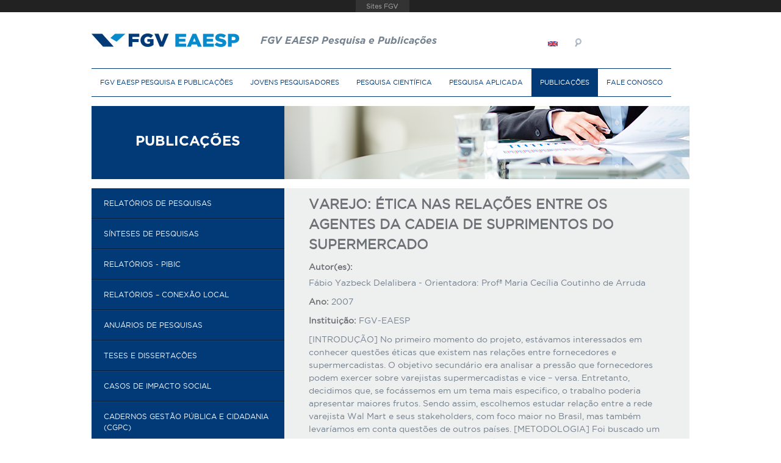

--- FILE ---
content_type: text/html; charset=utf-8
request_url: https://pesquisa-eaesp.fgv.br/publicacoes/pibic/varejo-etica-nas-relacoes-entre-os-agentes-da-cadeia-de-suprimentos-do
body_size: 11969
content:
<!DOCTYPE html>
<html lang="pt-br" dir="ltr">
<head>
<title>VAREJO: ÉTICA NAS RELAÇÕES ENTRE OS AGENTES DA CADEIA DE SUPRIMENTOS DO SUPERMERCADO | FGV EAESP Pesquisa e Publicações</title>
<meta http-equiv="X-UA-Compatible" content="IE=Edge" /> 
<meta charset="utf-8" />
<link rel="shortcut icon" href="https://pesquisa-eaesp.fgv.br/sites/gvpesquisa.fgv.br/themes/gvpesquisa/favicon.ico" type="image/vnd.microsoft.icon" />
<meta name="viewport" content="width=device-width, initial-scale=1" />
<meta name="MobileOptimized" content="width" />
<meta name="HandheldFriendly" content="true" />
<meta name="apple-mobile-web-app-capable" content="yes" />
<meta name="generator" content="Drupal 7 (https://www.drupal.org)" />
<link rel="canonical" href="https://pesquisa-eaesp.fgv.br/publicacoes/pibic/varejo-etica-nas-relacoes-entre-os-agentes-da-cadeia-de-suprimentos-do" />
<link rel="shortlink" href="https://pesquisa-eaesp.fgv.br/node/8856" />
<meta property="og:site_name" content="FGV EAESP Pesquisa e Publicações" />
<meta property="og:type" content="article" />
<meta property="og:url" content="https://pesquisa-eaesp.fgv.br/publicacoes/pibic/varejo-etica-nas-relacoes-entre-os-agentes-da-cadeia-de-suprimentos-do" />
<meta property="og:title" content="VAREJO: ÉTICA NAS RELAÇÕES ENTRE OS AGENTES DA CADEIA DE SUPRIMENTOS DO SUPERMERCADO" />
<meta property="og:updated_time" content="2015-06-24T10:59:05-03:00" />
<meta property="article:published_time" content="2015-02-10T14:04:18-02:00" />
<meta property="article:modified_time" content="2015-06-24T10:59:05-03:00" />
<style type="text/css" media="all">
@import url("https://pesquisa-eaesp.fgv.br/modules/system/system.base.css?sxt2bh");
@import url("https://pesquisa-eaesp.fgv.br/modules/system/system.menus.css?sxt2bh");
@import url("https://pesquisa-eaesp.fgv.br/modules/system/system.messages.css?sxt2bh");
@import url("https://pesquisa-eaesp.fgv.br/modules/system/system.theme.css?sxt2bh");
</style>
<style type="text/css" media="all">
@import url("https://pesquisa-eaesp.fgv.br/sites/all/modules/colorbox_node/colorbox_node.css?sxt2bh");
@import url("https://pesquisa-eaesp.fgv.br/modules/field/theme/field.css?sxt2bh");
@import url("https://pesquisa-eaesp.fgv.br/sites/all/modules/footer_sitemap/footer_sitemap.css?sxt2bh");
@import url("https://pesquisa-eaesp.fgv.br/sites/gvpesquisa.fgv.br/modules/google_cse/google_cse.css?sxt2bh");
@import url("https://pesquisa-eaesp.fgv.br/sites/all/modules/i18n_menu_overview/css/i18n_menu_overview.css?sxt2bh");
@import url("https://pesquisa-eaesp.fgv.br/modules/node/node.css?sxt2bh");
@import url("https://pesquisa-eaesp.fgv.br/modules/search/search.css?sxt2bh");
@import url("https://pesquisa-eaesp.fgv.br/modules/user/user.css?sxt2bh");
@import url("https://pesquisa-eaesp.fgv.br/sites/all/modules/views/css/views.css?sxt2bh");
@import url("https://pesquisa-eaesp.fgv.br/sites/all/modules/ckeditor/css/ckeditor.css?sxt2bh");
</style>
<style type="text/css" media="all">
@import url("https://pesquisa-eaesp.fgv.br/sites/all/modules/fgv/barrafgv/barrafgv.css?sxt2bh");
@import url("https://pesquisa-eaesp.fgv.br/sites/all/modules/colorbox/styles/default/colorbox_style.css?sxt2bh");
@import url("https://pesquisa-eaesp.fgv.br/sites/all/modules/ctools/css/ctools.css?sxt2bh");
@import url("https://pesquisa-eaesp.fgv.br/modules/locale/locale.css?sxt2bh");
@import url("https://pesquisa-eaesp.fgv.br/sites/gvpesquisa.fgv.br/files/honeypot/honeypot.css?sxt2bh");
</style>
<style type="text/css" media="screen">
@import url("https://pesquisa-eaesp.fgv.br/sites/all/themes/adaptivetheme/adaptivetheme/at_core/css/at.layout.css?sxt2bh");
@import url("https://pesquisa-eaesp.fgv.br/sites/all/themes/dcm_base_theme/css/font-awesome.css?sxt2bh");
@import url("https://pesquisa-eaesp.fgv.br/sites/all/themes/dcm_base_theme/css/fonts.css?sxt2bh");
@import url("https://pesquisa-eaesp.fgv.br/sites/all/themes/dcm_base_theme/css/global.base.css?sxt2bh");
@import url("https://pesquisa-eaesp.fgv.br/sites/gvpesquisa.fgv.br/themes/gvpesquisa/css/global.styles.css?sxt2bh");
</style>
<link type="text/css" rel="stylesheet" href="https://pesquisa-eaesp.fgv.br/sites/gvpesquisa.fgv.br/files/adaptivetheme/gvpesquisa_files/gvpesquisa.responsive.layout.css?sxt2bh" media="only screen" />
<link type="text/css" rel="stylesheet" href="https://pesquisa-eaesp.fgv.br/sites/gvpesquisa.fgv.br/themes/gvpesquisa/css/responsive.custom.css?sxt2bh" media="only screen" />
<link type="text/css" rel="stylesheet" href="https://pesquisa-eaesp.fgv.br/sites/gvpesquisa.fgv.br/themes/gvpesquisa/css/responsive.smartphone.portrait.css?sxt2bh" media="only screen and (max-width:320px)" />
<link type="text/css" rel="stylesheet" href="https://pesquisa-eaesp.fgv.br/sites/gvpesquisa.fgv.br/themes/gvpesquisa/css/responsive.smartphone.landscape.css?sxt2bh" media="only screen and (min-width:321px) and (max-width:767px)" />
<link type="text/css" rel="stylesheet" href="https://pesquisa-eaesp.fgv.br/sites/gvpesquisa.fgv.br/themes/gvpesquisa/css/responsive.tablet.portrait.css?sxt2bh" media="only screen and (min-width:768px) and (max-width:1022px)" />
<link type="text/css" rel="stylesheet" href="https://pesquisa-eaesp.fgv.br/sites/gvpesquisa.fgv.br/themes/gvpesquisa/css/responsive.tablet.landscape.css?sxt2bh" media="only screen and (min-width:1025px)" />
<link type="text/css" rel="stylesheet" href="https://pesquisa-eaesp.fgv.br/sites/gvpesquisa.fgv.br/themes/gvpesquisa/css/responsive.desktop.css?sxt2bh" media="only screen and (min-width:1023px)" />

<!--[if lt IE 8]>
<style type="text/css" media="screen">
@import url("https://pesquisa-eaesp.fgv.br/sites/gvpesquisa.fgv.br/files/adaptivetheme/gvpesquisa_files/gvpesquisa.lt-ie8.layout.css?sxt2bh");
</style>
<![endif]-->

<!--[if IE]>
<style type="text/css" media="screen">
@import url("https://pesquisa-eaesp.fgv.br/sites/gvpesquisa.fgv.br/themes/gvpesquisa/css/ie.css?sxt2bh");
</style>
<![endif]-->

<!--[if IE 7]>
<style type="text/css" media="screen">
@import url("https://pesquisa-eaesp.fgv.br/sites/gvpesquisa.fgv.br/themes/gvpesquisa/css/ie7.css?sxt2bh");
</style>
<![endif]-->

<!--[if IE 9]>
<style type="text/css" media="screen">
@import url("https://pesquisa-eaesp.fgv.br/sites/gvpesquisa.fgv.br/themes/gvpesquisa/css/ie9.css?sxt2bh");
</style>
<![endif]-->

<!--[if (lt IE 9)&(!IEMobile 7)]>
<style type="text/css" media="screen">
@import url("https://pesquisa-eaesp.fgv.br/sites/gvpesquisa.fgv.br/themes/gvpesquisa/css/lt-ie9.css?sxt2bh");
</style>
<![endif]-->
<script type="text/javascript" src="https://pesquisa-eaesp.fgv.br/sites/all/modules/jquery_update/replace/jquery/1.12/jquery.min.js?v=1.12.4"></script>
<script type="text/javascript" src="https://pesquisa-eaesp.fgv.br/misc/jquery-extend-3.4.0.js?v=1.12.4"></script>
<script type="text/javascript" src="https://pesquisa-eaesp.fgv.br/misc/jquery-html-prefilter-3.5.0-backport.js?v=1.12.4"></script>
<script type="text/javascript" src="https://pesquisa-eaesp.fgv.br/misc/jquery.once.js?v=1.2"></script>
<script type="text/javascript" src="https://pesquisa-eaesp.fgv.br/misc/drupal.js?sxt2bh"></script>
<script type="text/javascript" src="https://pesquisa-eaesp.fgv.br/sites/all/modules/jquery_update/js/jquery_browser.js?v=0.0.1"></script>
<script type="text/javascript" src="https://pesquisa-eaesp.fgv.br/misc/form-single-submit.js?v=7.103"></script>
<script type="text/javascript" src="https://pesquisa-eaesp.fgv.br/misc/ajax.js?v=7.103"></script>
<script type="text/javascript" src="https://pesquisa-eaesp.fgv.br/sites/all/modules/jquery_update/js/jquery_update.js?v=0.0.1"></script>
<script type="text/javascript" src="https://pesquisa-eaesp.fgv.br/sites/all/modules/entityreference/js/entityreference.js?sxt2bh"></script>
<script type="text/javascript" src="https://pesquisa-eaesp.fgv.br/sites/gvpesquisa.fgv.br/modules/google_cse/google_cse.js?sxt2bh"></script>
<script type="text/javascript" src="https://pesquisa-eaesp.fgv.br/sites/all/modules/tagpl/tagpl.js?sxt2bh"></script>
<script type="text/javascript" src="https://pesquisa-eaesp.fgv.br/sites/gvpesquisa.fgv.br/files/languages/pt-br_gUnK5cpzE3u28uXpHze0gmB_Jx8fzjq82laN5XFuO_Y.js?sxt2bh"></script>
<script type="text/javascript" src="https://portal.fgv.br/sites/all/libraries/barrafgv/embed.js"></script>
<script type="text/javascript" src="https://pesquisa-eaesp.fgv.br/sites/all/libraries/colorbox/jquery.colorbox-min.js?sxt2bh"></script>
<script type="text/javascript" src="https://pesquisa-eaesp.fgv.br/sites/all/modules/colorbox/js/colorbox.js?sxt2bh"></script>
<script type="text/javascript" src="https://pesquisa-eaesp.fgv.br/sites/all/modules/colorbox/styles/default/colorbox_style.js?sxt2bh"></script>
<script type="text/javascript" src="https://pesquisa-eaesp.fgv.br/sites/all/modules/colorbox/js/colorbox_load.js?sxt2bh"></script>
<script type="text/javascript" src="https://pesquisa-eaesp.fgv.br/sites/all/modules/google_analytics/googleanalytics.js?sxt2bh"></script>
<script type="text/javascript">
<!--//--><![CDATA[//><!--
(function(i,s,o,g,r,a,m){i["GoogleAnalyticsObject"]=r;i[r]=i[r]||function(){(i[r].q=i[r].q||[]).push(arguments)},i[r].l=1*new Date();a=s.createElement(o),m=s.getElementsByTagName(o)[0];a.async=1;a.src=g;m.parentNode.insertBefore(a,m)})(window,document,"script","//www.google-analytics.com/analytics.js","ga");ga("create", "UA-33601883-1", {"cookieDomain":"auto"});ga("send", "pageview");
//--><!]]>
</script>
<script type="text/javascript" src="https://pesquisa-eaesp.fgv.br/misc/progress.js?v=7.103"></script>
<script type="text/javascript" src="https://pesquisa-eaesp.fgv.br/sites/all/modules/colorbox_node/colorbox_node.js?sxt2bh"></script>
<script type="text/javascript" src="https://pesquisa-eaesp.fgv.br/sites/all/themes/dcm_base_theme/scripts/jquery.cycle2.min.js?sxt2bh"></script>
<script type="text/javascript" src="https://pesquisa-eaesp.fgv.br/sites/all/themes/dcm_base_theme/scripts/jquery.cycle2.swipe.min.js?sxt2bh"></script>
<script type="text/javascript" src="https://pesquisa-eaesp.fgv.br/sites/gvpesquisa.fgv.br/themes/gvpesquisa/scripts/scripts.js?sxt2bh"></script>
<script type="text/javascript" src="https://pesquisa-eaesp.fgv.br/sites/gvpesquisa.fgv.br/themes/gvpesquisa/scripts/jquery.cycle2.carousel.min.js?sxt2bh"></script>
<script type="text/javascript" src="https://pesquisa-eaesp.fgv.br/sites/all/themes/adaptivetheme/adaptivetheme/at_core/scripts/onmediaquery.js?sxt2bh"></script>
<script type="text/javascript">
<!--//--><![CDATA[//><!--
jQuery.extend(Drupal.settings, {"basePath":"\/","pathPrefix":"","setHasJsCookie":0,"ajaxPageState":{"theme":"gvpesquisa","theme_token":"llHaUuyiIh4rs8hZS_RoTXrI60ReAlhP2OwfEujGpAc","jquery_version":"1.12","jquery_version_token":"yDX-Q3pnmRkbbhnF_ccuIGEV5HRZPiVlAaYAR7FIgLs","js":{"sites\/gvpesquisa.fgv.br\/modules\/google_cse\/google_cse_results.js":1,"https:\/\/www.google.com\/afsonline\/show_afs_search.js":1,"sites\/gvpesquisa.fgv.br\/themes\/gvpesquisa\/scripts\/media_queries.js":1,"sites\/all\/modules\/jquery_update\/replace\/jquery\/1.12\/jquery.min.js":1,"misc\/jquery-extend-3.4.0.js":1,"misc\/jquery-html-prefilter-3.5.0-backport.js":1,"misc\/jquery.once.js":1,"misc\/drupal.js":1,"sites\/all\/modules\/jquery_update\/js\/jquery_browser.js":1,"misc\/form-single-submit.js":1,"misc\/ajax.js":1,"sites\/all\/modules\/jquery_update\/js\/jquery_update.js":1,"sites\/all\/modules\/entityreference\/js\/entityreference.js":1,"sites\/gvpesquisa.fgv.br\/modules\/google_cse\/google_cse.js":1,"sites\/all\/modules\/tagpl\/tagpl.js":1,"public:\/\/languages\/pt-br_gUnK5cpzE3u28uXpHze0gmB_Jx8fzjq82laN5XFuO_Y.js":1,"https:\/\/portal.fgv.br\/sites\/all\/libraries\/barrafgv\/embed.js":1,"sites\/all\/libraries\/colorbox\/jquery.colorbox-min.js":1,"sites\/all\/modules\/colorbox\/js\/colorbox.js":1,"sites\/all\/modules\/colorbox\/styles\/default\/colorbox_style.js":1,"sites\/all\/modules\/colorbox\/js\/colorbox_load.js":1,"sites\/all\/modules\/google_analytics\/googleanalytics.js":1,"0":1,"misc\/progress.js":1,"sites\/all\/modules\/colorbox_node\/colorbox_node.js":1,"sites\/all\/themes\/dcm_base_theme\/scripts\/jquery.cycle2.min.js":1,"sites\/all\/themes\/dcm_base_theme\/scripts\/jquery.cycle2.swipe.min.js":1,"sites\/gvpesquisa.fgv.br\/themes\/gvpesquisa\/scripts\/scripts.js":1,"sites\/gvpesquisa.fgv.br\/themes\/gvpesquisa\/scripts\/jquery.cycle2.carousel.min.js":1,"sites\/all\/themes\/adaptivetheme\/adaptivetheme\/at_core\/scripts\/onmediaquery.js":1},"css":{"modules\/system\/system.base.css":1,"modules\/system\/system.menus.css":1,"modules\/system\/system.messages.css":1,"modules\/system\/system.theme.css":1,"sites\/all\/modules\/colorbox_node\/colorbox_node.css":1,"modules\/field\/theme\/field.css":1,"sites\/all\/modules\/footer_sitemap\/footer_sitemap.css":1,"sites\/gvpesquisa.fgv.br\/modules\/google_cse\/google_cse.css":1,"sites\/all\/modules\/i18n_menu_overview\/css\/i18n_menu_overview.css":1,"modules\/node\/node.css":1,"modules\/search\/search.css":1,"modules\/user\/user.css":1,"sites\/all\/modules\/views\/css\/views.css":1,"sites\/all\/modules\/ckeditor\/css\/ckeditor.css":1,"sites\/all\/modules\/fgv\/barrafgv\/barrafgv.css":1,"sites\/all\/modules\/colorbox\/styles\/default\/colorbox_style.css":1,"sites\/all\/modules\/ctools\/css\/ctools.css":1,"modules\/locale\/locale.css":1,"public:\/\/honeypot\/honeypot.css":1,"sites\/all\/themes\/adaptivetheme\/adaptivetheme\/at_core\/css\/at.layout.css":1,"sites\/all\/themes\/dcm_base_theme\/css\/font-awesome.css":1,"sites\/all\/themes\/dcm_base_theme\/css\/fonts.css":1,"sites\/all\/themes\/dcm_base_theme\/css\/global.base.css":1,"sites\/gvpesquisa.fgv.br\/themes\/gvpesquisa\/css\/global.styles.css":1,"public:\/\/adaptivetheme\/gvpesquisa_files\/gvpesquisa.responsive.layout.css":1,"sites\/gvpesquisa.fgv.br\/themes\/gvpesquisa\/css\/responsive.custom.css":1,"sites\/gvpesquisa.fgv.br\/themes\/gvpesquisa\/css\/responsive.smartphone.portrait.css":1,"sites\/gvpesquisa.fgv.br\/themes\/gvpesquisa\/css\/responsive.smartphone.landscape.css":1,"sites\/gvpesquisa.fgv.br\/themes\/gvpesquisa\/css\/responsive.tablet.portrait.css":1,"sites\/gvpesquisa.fgv.br\/themes\/gvpesquisa\/css\/responsive.tablet.landscape.css":1,"sites\/gvpesquisa.fgv.br\/themes\/gvpesquisa\/css\/responsive.desktop.css":1,"public:\/\/adaptivetheme\/gvpesquisa_files\/gvpesquisa.lt-ie8.layout.css":1,"sites\/gvpesquisa.fgv.br\/themes\/gvpesquisa\/css\/ie.css":1,"sites\/gvpesquisa.fgv.br\/themes\/gvpesquisa\/css\/ie7.css":1,"sites\/gvpesquisa.fgv.br\/themes\/gvpesquisa\/css\/ie9.css":1,"sites\/gvpesquisa.fgv.br\/themes\/gvpesquisa\/css\/lt-ie9.css":1}},"colorbox":{"opacity":"0.85","current":"{current} de {total}","previous":"\u00ab Anterior","next":"Pr\u00f3ximo \u00bb","close":"Fechar","maxWidth":"98%","maxHeight":"98%","fixed":true,"mobiledetect":true,"mobiledevicewidth":"480px","file_public_path":"\/sites\/gvpesquisa.fgv.br\/files","specificPagesDefaultValue":"admin*\nimagebrowser*\nimg_assist*\nimce*\nnode\/add\/*\nnode\/*\/edit\nprint\/*\nprintpdf\/*\nsystem\/ajax\nsystem\/ajax\/*"},"googleCSE":{"cx":"014188317167687106063:cbpmz3vpjng","language":"pt-br","resultsWidth":880,"domain":"www.google.com"},"better_exposed_filters":{"views":{"autores_publicacao":{"displays":{"default":{"filters":[]}}}}},"googleanalytics":{"trackOutbound":1,"trackMailto":1,"trackDownload":1,"trackDownloadExtensions":"7z|aac|arc|arj|asf|asx|avi|bin|csv|doc(x|m)?|dot(x|m)?|exe|flv|gif|gz|gzip|hqx|jar|jpe?g|js|mp(2|3|4|e?g)|mov(ie)?|msi|msp|pdf|phps|png|ppt(x|m)?|pot(x|m)?|pps(x|m)?|ppam|sld(x|m)?|thmx|qtm?|ra(m|r)?|sea|sit|tar|tgz|torrent|txt|wav|wma|wmv|wpd|xls(x|m|b)?|xlt(x|m)|xlam|xml|z|zip","trackColorbox":1},"urlIsAjaxTrusted":{"\/search\/google":true},"colorbox_node":{"width":"600px","height":"600px"},"adaptivetheme":{"gvpesquisa":{"layout_settings":{"bigscreen":"three-col-grail","tablet_landscape":"three-col-grail","tablet_portrait":"two-sidebars-left-stack","smalltouch_landscape":"one-col-vert","smalltouch_portrait":"one-col-stack"},"media_query_settings":{"bigscreen":"only screen and (min-width:1023px)","tablet_landscape":"only screen and (min-width:1025px)","tablet_portrait":"only screen and (min-width:768px) and (max-width:1022px)","smalltouch_landscape":"only screen and (min-width:321px) and (max-width:767px)","smalltouch_portrait":"only screen and (max-width:320px)"}}}});
//--><!]]>
</script>
<!--[if lt IE 9]>
<script src="https://pesquisa-eaesp.fgv.br/sites/all/themes/adaptivetheme/adaptivetheme/at_core/scripts/html5.js?sxt2bh"></script>
<script src="https://pesquisa-eaesp.fgv.br/sites/all/themes/adaptivetheme/adaptivetheme/at_core/scripts/respond.js?sxt2bh"></script>
<![endif]-->
</head>
<body class="html not-front not-logged-in one-sidebar sidebar-first page-node page-node- page-node-8856 node-type-publicacao i18n-pt-br atr-7.x-3.x atv-7.x-3.1">
  <div id="skip-link">
    <a href="#main-content" class="element-invisible element-focusable">Pular para o conteúdo principal</a>
  </div>
    <div id="page" class="container page">

  <!-- region: Leaderboard -->
  
  <header id="header" class="clearfix" role="banner">

          <!-- start: Branding -->
      <div id="branding" class="branding-elements clearfix">

                  <div id="logo">
            <a href="/"><img class="site-logo" src="https://pesquisa-eaesp.fgv.br/sites/gvpesquisa.fgv.br/themes/gvpesquisa/logo.png" alt="FGV EAESP Pesquisa e Publicações" /></a>          </div>
        
                  <!-- start: Site name and Slogan hgroup -->
          <hgroup class="h-group" id="name-and-slogan">

                          <h1 id="site-name"><a href="/" title="Página inicial">FGV EAESP Pesquisa e Publicações</a></h1>
            
            
          </hgroup><!-- /end #name-and-slogan -->
        
      </div><!-- /end #branding -->
    
    <!-- region: Header -->
    <div class="region region-header"><div class="region-inner clearfix"><div id="block-locale-language" class="block block-locale no-title odd first block-count-1 block-region-header block-language"  role="complementary"><div class="block-inner clearfix">  
  
  <div class="block-content content"><ul class="language-switcher-locale-url"><li class="en first"><span class="language-link locale-untranslated" xml:lang="en"><img class="language-icon image-style-none" src="https://pesquisa-eaesp.fgv.br/sites/all/modules/languageicons/flags/en.png" width="16" height="12" alt="English" title="English" /></span></li><li class="pt-br last active"><a href="/publicacoes/pibic/varejo-etica-nas-relacoes-entre-os-agentes-da-cadeia-de-suprimentos-do" class="language-link active" xml:lang="pt-br"><img class="language-icon image-style-none" src="https://pesquisa-eaesp.fgv.br/sites/all/modules/languageicons/flags/pt-br.png" width="16" height="12" alt="Português" title="Português" /></a></li></ul></div>
  </div></div><div id="block-block-7" class="block block-block no-title even block-count-2 block-region-header block-7" ><div class="block-inner clearfix">  
  
  <div class="block-content content"><p><span class="texto">Menu</span></p>
</div>
  </div></div><div id="block-google-cse-google-cse" class="block block-google-cse no-title odd last block-count-3 block-region-header block-google-cse" ><div class="block-inner clearfix">  
  
  <div class="block-content content">

  <form action="/search/google" method="post" id="google-cse-results-searchbox-form" accept-charset="UTF-8"><div><input type="hidden" name="cx" value="014188317167687106063:cbpmz3vpjng" />
<div class="form-item form-type-textfield form-item-keys">
 <input type="text" id="edit-keys--2" name="keys" value="" size="60" maxlength="128" class="form-text" />
</div>
<input type="hidden" name="cof" value="FORID:11" />
<input type="submit" id="edit-sa" name="op" value="Buscar" class="form-submit" /><input type="hidden" name="form_build_id" value="form-DqrJ310QLKDIcNak5PMm8XQI2L9UJnX6322nXFoiloM" />
<input type="hidden" name="form_id" value="google_cse_results_searchbox_form" />
<input type="hidden" name="honeypot_time" value="1769105655|s47625yicT7TOAhLGXGOY7GOW-xfHo879YrSakYHlVs" />
<div class="full_name-textfield"><div class="form-item form-type-textfield form-item-full-name">
  <label for="edit-full-name">Leave this field blank </label>
 <input autocomplete="off" type="text" id="edit-full-name" name="full_name" value="" size="20" maxlength="128" class="form-text" />
</div>
</div></div></form>
<div id="google-cse-results">
  <noscript>
    <a href="http://www.google.com/cse?query=&amp;cx=014188317167687106063%3Acbpmz3vpjng&amp;cof=FORID%3A0&amp;sitesearch=">View the results at Google</a>, or enable JavaScript to view them here.  </noscript>
</div>

</div>
  </div></div></div></div>
  </header>

  <!-- Navigation elements -->
  <div id="menu-bar" class="nav clearfix"><nav id="block-menu-block-3" class="block block-menu-block no-title menu-wrapper menu-bar-wrapper clearfix odd first block-count-4 block-region-menu-bar block-3"  role="navigation">  
  
  <div class="menu-block-wrapper menu-block-3 menu-name-main-menu parent-mlid-0 menu-level-1">
  <ul class="menu clearfix"><li class="first expanded menu-mlid-396 menu-depth-1 menu-item-396"><a href="/institucional" title="">FGV EAESP Pesquisa e Publicações</a><ul class="menu clearfix"><li class="first leaf menu-mlid-428 menu-depth-2 menu-item-428"><a href="/institucional">Institucional</a></li><li class="leaf menu-mlid-917 menu-depth-2 menu-item-917"><a href="/lista-de-pesquisadores">Pesquisadores</a></li><li class="leaf menu-mlid-4234 menu-depth-2 menu-item-4234"><a href="/bolsa-produtividade-0" title="">Apoio Financeiro a Professores</a></li><li class="leaf menu-mlid-919 menu-depth-2 menu-item-919"><a href="/agencias-de-fomento">Agências de fomento</a></li><li class="last leaf menu-mlid-920 menu-depth-2 menu-item-920"><a href="/conexao-pesquisa">Conexão Pesquisa</a></li></ul></li><li class="expanded menu-mlid-408 menu-depth-1 menu-item-408"><a href="/programa-de-iniciacao-pesquisa" title="">Jovens Pesquisadores</a><ul class="menu clearfix"><li class="first leaf menu-mlid-921 menu-depth-2 menu-item-921"><a href="/programa-de-iniciacao-pesquisa">Programa de Iniciação à Pesquisa</a></li><li class="leaf menu-mlid-922 menu-depth-2 menu-item-922"><a href="/residencia-em-pesquisa">Residência em Pesquisa</a></li><li class="leaf menu-mlid-923 menu-depth-2 menu-item-923"><a href="/projeto-conexao-local">Conexão Local</a></li><li class="last leaf menu-mlid-924 menu-depth-2 menu-item-924"><a href="/programa-institucional-de-bolsas-de-iniciacao-cientifica-pibic">PIBIC</a></li></ul></li><li class="expanded menu-mlid-927 menu-depth-1 menu-item-927"><a href="/linhas-de-pesquisa" title="">Pesquisa Científica</a><ul class="menu clearfix"><li class="first leaf menu-mlid-925 menu-depth-2 menu-item-925"><a href="/linhas-de-pesquisa">Linhas de Pesquisa</a></li><li class="last leaf menu-mlid-926 menu-depth-2 menu-item-926"><a href="/indicadores-das-linhas-de-pesquisa-quadrienio-2017-2020">Indicadores</a></li></ul></li><li class="expanded menu-mlid-929 menu-depth-1 menu-item-929"><a href="/centros-de-estudos" title="">Pesquisa Aplicada</a><ul class="menu clearfix"><li class="first leaf menu-mlid-5339 menu-depth-2 menu-item-5339"><a href="/centros-de-estudos">Centros de Estudos</a></li><li class="last leaf menu-mlid-930 menu-depth-2 menu-item-930"><a href="/indicadores-dos-centros-de-estudo-quadrienio-2017-2020">Indicadores</a></li></ul></li><li class="expanded active-trail menu-mlid-932 menu-depth-1 menu-item-932"><a href="/relatorios-de-pesquisas" title="" class="active active-trail">Publicações</a><ul class="menu clearfix"><li class="first leaf menu-mlid-931 menu-depth-2 menu-item-931"><a href="/relatorios-de-pesquisas">Relatórios de pesquisas</a></li><li class="leaf menu-mlid-1266 menu-depth-2 menu-item-1266"><a href="/sinteses-de-pesquisas">Sínteses de pesquisas</a></li><li class="leaf menu-mlid-934 menu-depth-2 menu-item-934"><a href="/relatorios-pibic">Relatórios - PIBIC</a></li><li class="leaf menu-mlid-933 menu-depth-2 menu-item-933"><a href="/relatorios-do-projeto-conexao-local">Relatórios – Conexão Local</a></li><li class="leaf menu-mlid-937 menu-depth-2 menu-item-937"><a href="/anuarios-de-pesquisas">Anuários de Pesquisas</a></li><li class="leaf menu-mlid-2014 menu-depth-2 menu-item-2014"><a href="/teses-dissertacoes" title="">Teses e Dissertações</a></li><li class="leaf menu-mlid-3918 menu-depth-2 menu-item-3918"><a href="/casos-de-impacto-social">Casos de Impacto Social</a></li><li class="leaf menu-mlid-5331 menu-depth-2 menu-item-5331"><a href="https://bibliotecadigital.fgv.br/ojs/index.php/cgpc" title="">Cadernos Gestão Pública e Cidadania (CGPC)</a></li><li class="leaf menu-mlid-5332 menu-depth-2 menu-item-5332"><a href="https://bibliotecadigital.fgv.br/ojs/index.php/gvcasos" title="">GVcasos</a></li><li class="leaf menu-mlid-5333 menu-depth-2 menu-item-5333"><a href="https://bibliotecadigital.fgv.br/ojs/index.php/gvexecutivo" title="">GV-executivo</a></li><li class="last leaf menu-mlid-5334 menu-depth-2 menu-item-5334"><a href="https://bibliotecadigital.fgv.br/ojs/index.php/rae" title="">Revista de Administração de Empresas (RAE)</a></li></ul></li><li class="last expanded menu-mlid-938 menu-depth-1 menu-item-938"><a href="/contato" title="">Fale Conosco</a><ul class="menu clearfix"><li class="first last leaf menu-mlid-400 menu-depth-2 menu-item-400"><a href="/contato">Fale Conosco</a></li></ul></li></ul></div>

  </nav><nav id="block-system-main-menu" class="block block-system block-menu menu-wrapper menu-bar-wrapper clearfix even last block-count-5 block-region-menu-bar block-main-menu"  role="navigation">  
      <h2 class="element-invisible block-title">Menu principal</h2>
  
  <ul class="menu clearfix"><li class="first expanded menu-depth-1 menu-item-396"><a href="/institucional" title="">FGV EAESP Pesquisa e Publicações</a><ul class="menu clearfix"><li class="first leaf menu-depth-2 menu-item-428"><a href="/institucional">Institucional</a></li><li class="leaf menu-depth-2 menu-item-917"><a href="/lista-de-pesquisadores">Pesquisadores</a></li><li class="leaf menu-depth-2 menu-item-4234"><a href="/bolsa-produtividade-0" title="">Apoio Financeiro a Professores</a></li><li class="leaf menu-depth-2 menu-item-919"><a href="/agencias-de-fomento">Agências de fomento</a></li><li class="last leaf menu-depth-2 menu-item-920"><a href="/conexao-pesquisa">Conexão Pesquisa</a></li></ul></li><li class="expanded menu-depth-1 menu-item-408"><a href="/programa-de-iniciacao-pesquisa" title="">Jovens Pesquisadores</a><ul class="menu clearfix"><li class="first leaf menu-depth-2 menu-item-921"><a href="/programa-de-iniciacao-pesquisa">Programa de Iniciação à Pesquisa</a></li><li class="leaf menu-depth-2 menu-item-922"><a href="/residencia-em-pesquisa">Residência em Pesquisa</a></li><li class="leaf menu-depth-2 menu-item-923"><a href="/projeto-conexao-local">Conexão Local</a></li><li class="last leaf menu-depth-2 menu-item-924"><a href="/programa-institucional-de-bolsas-de-iniciacao-cientifica-pibic">PIBIC</a></li></ul></li><li class="expanded menu-depth-1 menu-item-927"><a href="/linhas-de-pesquisa" title="">Pesquisa Científica</a><ul class="menu clearfix"><li class="first leaf menu-depth-2 menu-item-925"><a href="/linhas-de-pesquisa">Linhas de Pesquisa</a></li><li class="last leaf menu-depth-2 menu-item-926"><a href="/indicadores-das-linhas-de-pesquisa-quadrienio-2017-2020">Indicadores</a></li></ul></li><li class="expanded menu-depth-1 menu-item-929"><a href="/centros-de-estudos" title="">Pesquisa Aplicada</a><ul class="menu clearfix"><li class="first leaf menu-depth-2 menu-item-5339"><a href="/centros-de-estudos">Centros de Estudos</a></li><li class="last leaf menu-depth-2 menu-item-930"><a href="/indicadores-dos-centros-de-estudo-quadrienio-2017-2020">Indicadores</a></li></ul></li><li class="expanded active-trail menu-depth-1 menu-item-932"><a href="/relatorios-de-pesquisas" title="" class="active active-trail">Publicações</a><ul class="menu clearfix"><li class="first leaf menu-depth-2 menu-item-931"><a href="/relatorios-de-pesquisas">Relatórios de pesquisas</a></li><li class="leaf menu-depth-2 menu-item-1266"><a href="/sinteses-de-pesquisas">Sínteses de pesquisas</a></li><li class="leaf menu-depth-2 menu-item-934"><a href="/relatorios-pibic">Relatórios - PIBIC</a></li><li class="leaf menu-depth-2 menu-item-933"><a href="/relatorios-do-projeto-conexao-local">Relatórios – Conexão Local</a></li><li class="leaf menu-depth-2 menu-item-937"><a href="/anuarios-de-pesquisas">Anuários de Pesquisas</a></li><li class="leaf menu-depth-2 menu-item-2014"><a href="/teses-dissertacoes" title="">Teses e Dissertações</a></li><li class="leaf menu-depth-2 menu-item-3918"><a href="/casos-de-impacto-social">Casos de Impacto Social</a></li><li class="leaf menu-depth-2 menu-item-5331"><a href="https://bibliotecadigital.fgv.br/ojs/index.php/cgpc" title="">Cadernos Gestão Pública e Cidadania (CGPC)</a></li><li class="leaf menu-depth-2 menu-item-5332"><a href="https://bibliotecadigital.fgv.br/ojs/index.php/gvcasos" title="">GVcasos</a></li><li class="leaf menu-depth-2 menu-item-5333"><a href="https://bibliotecadigital.fgv.br/ojs/index.php/gvexecutivo" title="">GV-executivo</a></li><li class="last leaf menu-depth-2 menu-item-5334"><a href="https://bibliotecadigital.fgv.br/ojs/index.php/rae" title="">Revista de Administração de Empresas (RAE)</a></li></ul></li><li class="last expanded menu-depth-1 menu-item-938"><a href="/contato" title="">Fale Conosco</a><ul class="menu clearfix"><li class="first last leaf menu-depth-2 menu-item-400"><a href="/contato">Fale Conosco</a></li></ul></li></ul>
  </nav></div>    
  <!-- Breadcrumbs -->
  <div id="breadcrumb" class="clearfix"><nav class="breadcrumb-wrapper clearfix" role="navigation" aria-labelledby="breadcrumb-label"><h2 id="breadcrumb-label" class="element-invisible">Você está aqui</h2><ol id="crumbs" class="clearfix"><li class="crumb crumb-first"><a href="/relatorios-de-pesquisas" title="" class="active">Publicações</a></li></ol></nav></div>
  <!-- Messages and Help -->
      
<!-- !images title Region -->
    <div class="region region-images-title"><div class="region-inner clearfix"><nav id="block-menu-block-1" class="block block-menu-block no-title odd first block-count-6 block-region-images-title block-1"  role="navigation"><div class="block-inner clearfix">  
  
  <div class="block-content content"><div class="menu-block-wrapper menu-block-1 menu-name-main-menu parent-mlid-0 menu-level-1">
  <ul class="menu clearfix"><li class="first leaf has-children menu-mlid-396 menu-depth-1 menu-item-396"><a href="/institucional" title="">FGV EAESP Pesquisa e Publicações</a></li><li class="leaf has-children menu-mlid-408 menu-depth-1 menu-item-408"><a href="/programa-de-iniciacao-pesquisa" title="">Jovens Pesquisadores</a></li><li class="leaf has-children menu-mlid-927 menu-depth-1 menu-item-927"><a href="/linhas-de-pesquisa" title="">Pesquisa Científica</a></li><li class="leaf has-children menu-mlid-929 menu-depth-1 menu-item-929"><a href="/centros-de-estudos" title="">Pesquisa Aplicada</a></li><li class="leaf has-children active-trail menu-mlid-932 menu-depth-1 menu-item-932"><a href="/relatorios-de-pesquisas" title="" class="active active-trail">Publicações</a></li><li class="last leaf has-children menu-mlid-938 menu-depth-1 menu-item-938"><a href="/contato" title="">Fale Conosco</a></li></ul></div>
</div>
  </div></nav><div id="block-block-4" class="block block-block imagem-header no-title even last block-count-7 block-region-images-title block-4" ><div class="block-inner clearfix">  
  
  <div class="block-content content"><p><img alt="" src="/sites/gvpesquisa.fgv.br/files/arquivos/banner_testeira_jovens_publicacoes2_0.png" style="width: 664px; height: 120px;" /></p>
</div>
  </div></div></div></div>    
  <!-- region: Secondary Content -->
  
  <div id="columns" class="columns clearfix">
    <div id="content-column" class="content-column" role="main">
      <div class="content-inner">

        <!-- region: Highlighted -->
        <div class="region region-highlighted"><div class="region-inner clearfix"><nav id="block-menu-block-4" class="block block-menu-block no-title odd first last block-count-8 block-region-highlighted block-4"  role="navigation"><div class="block-inner clearfix">  
  
  <div class="block-content content"><div class="menu-block-wrapper menu-block-4 menu-name-main-menu parent-mlid-0 menu-level-1">
  <ul class="menu clearfix"><li class="first expanded menu-mlid-396 menu-depth-1 menu-item-396"><a href="/institucional" title="">FGV EAESP Pesquisa e Publicações</a><ul class="menu clearfix"><li class="first leaf menu-mlid-428 menu-depth-2 menu-item-428"><a href="/institucional">Institucional</a></li><li class="leaf menu-mlid-917 menu-depth-2 menu-item-917"><a href="/lista-de-pesquisadores">Pesquisadores</a></li><li class="leaf menu-mlid-4234 menu-depth-2 menu-item-4234"><a href="/bolsa-produtividade-0" title="">Apoio Financeiro a Professores</a></li><li class="leaf menu-mlid-919 menu-depth-2 menu-item-919"><a href="/agencias-de-fomento">Agências de fomento</a></li><li class="last leaf menu-mlid-920 menu-depth-2 menu-item-920"><a href="/conexao-pesquisa">Conexão Pesquisa</a></li></ul></li><li class="expanded menu-mlid-408 menu-depth-1 menu-item-408"><a href="/programa-de-iniciacao-pesquisa" title="">Jovens Pesquisadores</a><ul class="menu clearfix"><li class="first leaf menu-mlid-921 menu-depth-2 menu-item-921"><a href="/programa-de-iniciacao-pesquisa">Programa de Iniciação à Pesquisa</a></li><li class="leaf menu-mlid-922 menu-depth-2 menu-item-922"><a href="/residencia-em-pesquisa">Residência em Pesquisa</a></li><li class="leaf menu-mlid-923 menu-depth-2 menu-item-923"><a href="/projeto-conexao-local">Conexão Local</a></li><li class="last leaf menu-mlid-924 menu-depth-2 menu-item-924"><a href="/programa-institucional-de-bolsas-de-iniciacao-cientifica-pibic">PIBIC</a></li></ul></li><li class="expanded menu-mlid-927 menu-depth-1 menu-item-927"><a href="/linhas-de-pesquisa" title="">Pesquisa Científica</a><ul class="menu clearfix"><li class="first leaf menu-mlid-925 menu-depth-2 menu-item-925"><a href="/linhas-de-pesquisa">Linhas de Pesquisa</a></li><li class="last leaf menu-mlid-926 menu-depth-2 menu-item-926"><a href="/indicadores-das-linhas-de-pesquisa-quadrienio-2017-2020">Indicadores</a></li></ul></li><li class="expanded menu-mlid-929 menu-depth-1 menu-item-929"><a href="/centros-de-estudos" title="">Pesquisa Aplicada</a><ul class="menu clearfix"><li class="first leaf menu-mlid-5339 menu-depth-2 menu-item-5339"><a href="/centros-de-estudos">Centros de Estudos</a></li><li class="last leaf menu-mlid-930 menu-depth-2 menu-item-930"><a href="/indicadores-dos-centros-de-estudo-quadrienio-2017-2020">Indicadores</a></li></ul></li><li class="expanded active-trail menu-mlid-932 menu-depth-1 menu-item-932"><a href="/relatorios-de-pesquisas" title="" class="active active-trail">Publicações</a><ul class="menu clearfix"><li class="first leaf menu-mlid-931 menu-depth-2 menu-item-931"><a href="/relatorios-de-pesquisas">Relatórios de pesquisas</a></li><li class="leaf menu-mlid-1266 menu-depth-2 menu-item-1266"><a href="/sinteses-de-pesquisas">Sínteses de pesquisas</a></li><li class="leaf menu-mlid-934 menu-depth-2 menu-item-934"><a href="/relatorios-pibic">Relatórios - PIBIC</a></li><li class="leaf menu-mlid-933 menu-depth-2 menu-item-933"><a href="/relatorios-do-projeto-conexao-local">Relatórios – Conexão Local</a></li><li class="leaf menu-mlid-937 menu-depth-2 menu-item-937"><a href="/anuarios-de-pesquisas">Anuários de Pesquisas</a></li><li class="leaf menu-mlid-2014 menu-depth-2 menu-item-2014"><a href="/teses-dissertacoes" title="">Teses e Dissertações</a></li><li class="leaf menu-mlid-3918 menu-depth-2 menu-item-3918"><a href="/casos-de-impacto-social">Casos de Impacto Social</a></li><li class="leaf menu-mlid-5331 menu-depth-2 menu-item-5331"><a href="https://bibliotecadigital.fgv.br/ojs/index.php/cgpc" title="">Cadernos Gestão Pública e Cidadania (CGPC)</a></li><li class="leaf menu-mlid-5332 menu-depth-2 menu-item-5332"><a href="https://bibliotecadigital.fgv.br/ojs/index.php/gvcasos" title="">GVcasos</a></li><li class="leaf menu-mlid-5333 menu-depth-2 menu-item-5333"><a href="https://bibliotecadigital.fgv.br/ojs/index.php/gvexecutivo" title="">GV-executivo</a></li><li class="last leaf menu-mlid-5334 menu-depth-2 menu-item-5334"><a href="https://bibliotecadigital.fgv.br/ojs/index.php/rae" title="">Revista de Administração de Empresas (RAE)</a></li></ul></li><li class="last expanded menu-mlid-938 menu-depth-1 menu-item-938"><a href="/contato" title="">Fale Conosco</a><ul class="menu clearfix"><li class="first last leaf menu-mlid-400 menu-depth-2 menu-item-400"><a href="/contato">Fale Conosco</a></li></ul></li></ul></div>
</div>
  </div></nav></div></div>
        <section id="main-content">

          
                      <header id="main-content-header" class="clearfix">

              
            </header>
          
          <!-- region: Main Content -->
                      <div id="content" class="region">
                              <h1 id="page-title">
                  VAREJO: ÉTICA NAS RELAÇÕES ENTRE OS AGENTES DA CADEIA DE SUPRIMENTOS DO SUPERMERCADO                </h1>
                              
              <div id="block-system-main" class="block block-system no-title odd first last block-count-9 block-region-content block-main" >  
  
  <article id="node-8856" class="node node-publicacao article odd node-lang-pt-br node-full clearfix" role="article">
  
  
  
  <div class="node-content">
    <section class="field field-name-field-nm-autor field-type-text field-label-inline clearfix view-mode-full"><h2 class="field-label">Autor(es):&nbsp;</h2><div class="field-items"><div class="field-item even">Fábio Yazbeck Delalibera - Orientadora: Profª Maria Cecília Coutinho de Arruda</div></div></section><div class="field field-name-field-publicacao-view-autores field-type-computed field-label-hidden view-mode-full"><div class="field-items"><div class="field-item even"><div class="view view-autores-publicacao view-id-autores_publicacao view-display-id-default view-dom-id-1c11324e9a6896884282c78e012979fd">
        
  
  
  
  
  
  
  
  
</div></div></div></div><section class="field field-name-field-nr-ano field-type-number-integer field-label-inline clearfix view-mode-full"><h2 class="field-label">Ano:&nbsp;</h2><div class="field-items"><div class="field-item even">2007</div></div></section><section class="field field-name-field-nm-instituicao field-type-text field-label-inline clearfix view-mode-full"><h2 class="field-label">Instituição:&nbsp;</h2><div class="field-items"><div class="field-item even">FGV-EAESP</div></div></section><div class="field field-name-field-ds-resumo field-type-text-long field-label-hidden view-mode-full"><div class="field-items"><div class="field-item even"><p>[INTRODUÇÃO] No primeiro momento do projeto, estávamos interessados em conhecer questões éticas que existem nas relações entre fornecedores e supermercadistas. O objetivo secundário era analisar a pressão que fornecedores podem exercer sobre varejistas supermercadistas e vice – versa. Entretanto, decidimos que, se focássemos em um tema mais especifico, o trabalho poderia apresentar maiores frutos. Sendo assim, escolhemos estudar relação entre a rede varejista Wal Mart e seus stakeholders, com foco maior no Brasil, mas também levaríamos em conta questões de outros países. [METODOLOGIA] Foi buscado um referencial teórico com base em revisão de literatura pertinente ao tema. Para isso, foi pesquisado o ABI Inform, ampla base de dados disponível na Biblioteca da FGV-EAESP, e publicações científicas específicas, como o Journal of Retailing. Realizamos uma leitura atenta dos principais periódicos que tratam do assunto. Entre estes destacamos, os periódicos: Revista Veja, Revista Exame, Jornal O Estado de S. Paulo, Jornal Folha de S. Paulo, Jornal Valor Econômico. Além destes, utilizamos a Internet para que pudéssemos encontrar informações do Wal Mart em outras partes do mundo. [RESULTADOS] A rede norte americana Wal Mart possui como lema: preços baixos todos dias. Dessa forma, a empresa parece usar e abusar do seu poder de barganha, para apresentar um menor preço final a seu consumidor. No entanto, isso ocorre de maneira conflituosa, com bastante freqüência. Estima-se que, para cada emprego gerado por uma grande rede, entre 3 e 5 demissões são ocasionadas. (LAINSIGNIA, 2007). Essas, dentre outras atitudes fazem com que o Wal Mart seja considerado uma das cinco empresas mais irresponsáveis do mundo, do ponto de vista da gestão: social e ecológico. Além da rede varejista, compõem essa lista: Dow Chemical, Shell, KPMG e Nestlé. Segundo a organização Olho Público em Davos, tais empresas “claramente ilustram o lado negativo da globalização econômica”. (Observatório Social, 2007). [CONCLUSÃO] Como fora discutido ao longo do trabalho, notamos que há um longo caminho a ser percorrido para que a empresa seja considerada ética e socialmente responsável. Notamos que a preocupação da população com os aspectos sociais e ambientais está cada vez maior. Isso fez, e acreditamos que continuará fazendo, com que a rede comece a olhar com mais atenção os seus parceiros, apesar dos deslizes cometidos no passado. Enfim, aproveitando a análise do Caso Wal Mart, parece-nos que a ética nas relações entre os agentes da cadeia de suprimentos de supermercados pode e deve ser motivo de pesquisas mais profundas e publicações mais freqüentes. É o nosso incentivo ao desenvolvimento de estudos ulteriores sobre o tema.</p>
</div></div></div><section class="field field-name-field-nm-departamento field-type-text field-label-inline clearfix view-mode-full"><h2 class="field-label">Departamento:&nbsp;</h2><div class="field-items"><div class="field-item even">MCD</div></div></section><section class="field field-name-field-nm-anexos field-type-file field-label-above view-mode-full"><h2 class="field-label">Anexos:&nbsp;</h2><div class="field-items"><div class="field-item even"><span class="file"><img class="file-icon" alt="PDF icon" title="application/pdf" src="/modules/file/icons/application-pdf.png" /> <a href="https://pesquisa-eaesp.fgv.br/sites/gvpesquisa.fgv.br/files/publicacoes/etica_nas_relacoes_entre_os_agentes_da_cadeia_de_suprimentos_do_supermercado.pdf" type="application/pdf; length=5895513">etica_nas_relacoes_entre_os_agentes_da_cadeia_de_suprimentos_do_supermercado.pdf</a></span></div></div></section>  </div>

      <nav class="clearfix"><ul class="links inline"><li class="statistics_counter first last"><span>1261 leituras</span></li></ul></nav>
  
  
  </article>

  </div>            </div>
               
    
          <!-- Feed icons (RSS, Atom icons etc -->
          
          
        </section><!-- /end #main-content -->

        <!-- region: Content Aside -->
        
      </div><!-- /end .content-inner -->
    </div><!-- /end #content-column -->

    <!-- regions: Sidebar first and Sidebar second -->
    <div class="region region-sidebar-first sidebar"><div class="region-inner clearfix"><nav id="block-menu-block-2" class="block block-menu-block no-title odd first last block-count-10 block-region-sidebar-first block-2"  role="navigation"><div class="block-inner clearfix">  
  
  <div class="block-content content"><div class="menu-block-wrapper menu-block-2 menu-name-main-menu parent-mlid-0 menu-level-2">
  <ul class="menu clearfix"><li class="first leaf menu-mlid-931 menu-depth-2 menu-item-931"><a href="/relatorios-de-pesquisas">Relatórios de pesquisas</a></li><li class="leaf menu-mlid-1266 menu-depth-2 menu-item-1266"><a href="/sinteses-de-pesquisas">Sínteses de pesquisas</a></li><li class="leaf menu-mlid-934 menu-depth-2 menu-item-934"><a href="/relatorios-pibic">Relatórios - PIBIC</a></li><li class="leaf menu-mlid-933 menu-depth-2 menu-item-933"><a href="/relatorios-do-projeto-conexao-local">Relatórios – Conexão Local</a></li><li class="leaf menu-mlid-937 menu-depth-2 menu-item-937"><a href="/anuarios-de-pesquisas">Anuários de Pesquisas</a></li><li class="leaf menu-mlid-2014 menu-depth-2 menu-item-2014"><a href="/teses-dissertacoes" title="">Teses e Dissertações</a></li><li class="leaf menu-mlid-3918 menu-depth-2 menu-item-3918"><a href="/casos-de-impacto-social">Casos de Impacto Social</a></li><li class="leaf menu-mlid-5331 menu-depth-2 menu-item-5331"><a href="https://bibliotecadigital.fgv.br/ojs/index.php/cgpc" title="">Cadernos Gestão Pública e Cidadania (CGPC)</a></li><li class="leaf menu-mlid-5332 menu-depth-2 menu-item-5332"><a href="https://bibliotecadigital.fgv.br/ojs/index.php/gvcasos" title="">GVcasos</a></li><li class="leaf menu-mlid-5333 menu-depth-2 menu-item-5333"><a href="https://bibliotecadigital.fgv.br/ojs/index.php/gvexecutivo" title="">GV-executivo</a></li><li class="last leaf menu-mlid-5334 menu-depth-2 menu-item-5334"><a href="https://bibliotecadigital.fgv.br/ojs/index.php/rae" title="">Revista de Administração de Empresas (RAE)</a></li></ul></div>
</div>
  </div></nav></div></div>    
  </div><!-- /end #columns -->

  <!-- region: Tertiary Content -->
  <div class="region region-tertiary-content"><div class="region-inner clearfix"><div id="block-block-14" class="block block-block no-title odd first block-count-11 block-region-tertiary-content block-14" ><div class="block-inner clearfix">  
  
  <div class="block-content content"><p><a href="http://www.aacsb.edu/"><img alt="" src="/sites/gvpesquisa.fgv.br/files/arquivos/aacsb_menor.png" /></a>    <a href="https://www.efmd.org/"><img alt="" src="/sites/gvpesquisa.fgv.br/files/arquivos/efmd_0_menor.png" style="width: 81px; height: 60px;" /></a>     <a href="http://www.mbaworld.com/"><img alt="" src="/sites/gvpesquisa.fgv.br/files/arquivos/amba_menor_1.png" style="width: 139px; height: 72px;" /></a>     </p>
<p> </p>
</div>
  </div></div><div id="block-block-11" class="block block-block no-title even block-count-12 block-region-tertiary-content block-11" ><div class="block-inner clearfix">  
  
  <div class="block-content content"><span>Compartilhe:</span>
<ul>
	<li>
		<a href="https://www.facebook.com/sharer/sharer.php?u=https://pesquisa-eaesp.fgv.br/publicacoes/pibic/varejo-etica-nas-relacoes-entre-os-agentes-da-cadeia-de-suprimentos-do" target="_blank"><img src="/sites/gvpesquisa.fgv.br/files/facebook.png" /></a></li>
	<li>
		<a href="https://twitter.com/home?status=https://pesquisa-eaesp.fgv.br/publicacoes/pibic/varejo-etica-nas-relacoes-entre-os-agentes-da-cadeia-de-suprimentos-do" target="_blank"><img src="/sites/gvpesquisa.fgv.br/files/twitter.png" /></a></li>
	<li>
		<a href="https://www.linkedin.com/shareArticle?mini=true&amp;url=https://pesquisa-eaesp.fgv.br/publicacoes/pibic/varejo-etica-nas-relacoes-entre-os-agentes-da-cadeia-de-suprimentos-do" target="_blank"><img src="/sites/gvpesquisa.fgv.br/files/likedin.png" /></a></li>
	<li>
		<a class="email_link" href="mailto:?subject=Conheça o site GVpesquisa&amp;body=Acesse e conheça o site do GVpesquisa: https://pesquisa-eaesp.fgv.br/ "><img alt="" src="/sites/gvpesquisa.fgv.br/files/1323687903165106257.png" /></a></li>

	<li>
		<a href="https://www.flickr.com/photos/gvpesquisa/" target="_blank"><img src="/sites/gvpesquisa.fgv.br/files/flickr.png" /></a>
        </li>

	<li>
		<a href="https://www.youtube.com/user/GVpesquisa" target="_blank"><img src="/sites/gvpesquisa.fgv.br/files/youtube.png" /></a>
        </li>

</ul>
</div>
  </div></div><div id="block-block-6" class="block block-block no-title odd last block-count-13 block-region-tertiary-content block-6" ><div class="block-inner clearfix">  
  
  <div class="block-content content"><div>
<table border="0" cellpadding="1" cellspacing="1" style="height: 126px; width: 333px;">
<tbody>
<tr>
<td style="width:136px">
<div><img alt="" src="/sites/gvpesquisa.fgv.br/files/logo-eaesp_0.png" style="height:17px; width:128px" /></div>
</td>
<td style="width: 189px;">
<div class="borda">
<p>FGV EAESP Pesquisa<br />
			Av. 9 de Julho, 2029, 11º andar Bela Vista - 01313-902 -<br />
			São Paulo - SP<br />
			Tel.: +55 11 3799-7842<br />
			       +55 11 3799-7719</p>
</div>
</td>
</tr>
</tbody>
</table>
</div>
</div>
  </div></div></div></div>
  <!-- region: Footer -->
      <footer id="footer" class="clearfix" role="contentinfo">
      <div class="region region-footer"><div class="region-inner clearfix"><div id="block-block-9" class="block block-block no-title odd first block-count-14 block-region-footer block-9" ><div class="block-inner clearfix">  
  
  <div class="block-content content"><p class="rteright">© Copyright FGV/EAESP 1992-2014. Todos os direitos reservados. Programação: TIC | Design: DCM</p>
</div>
  </div></div><div id="block-footer-sitemap-footer-sitemap" class="block block-footer-sitemap no-title even last block-count-15 block-region-footer block-footer-sitemap" ><div class="block-inner clearfix">  
  
  <div class="block-content content"><div id="footer-sitemap" class="clearfix">
  <div class="fs-block-content"><div class="main-menu"><ul class="footer_links_main-menu total-items-6 parent-items-0 single-items-0"><li class="menu-396 depth-1 total-children-5 parent-children-1 single-children-4  first"><a href="/institucional" title="" class="fs-root-link">FGV EAESP Pesquisa e Publicações</a><ul class="footer_links_main-menu total-items-5 parent-items-0 single-items-0"><li class="menu-428 depth-1 fs-no-children  first"><a href="/institucional">Institucional</a></li>
<li class="menu-917 depth-1 fs-no-children"><a href="/lista-de-pesquisadores">Pesquisadores</a></li>
<li class="menu-4234 depth-1 fs-no-children"><a href="/bolsa-produtividade-0" title="">Apoio Financeiro a Professores</a></li>
<li class="menu-919 depth-1 fs-no-children"><a href="/agencias-de-fomento">Agências de fomento</a></li>
<li class="menu-920 depth-1 total-children-0 parent-children-0 single-children-0  last"><a href="/conexao-pesquisa">Conexão Pesquisa</a></li>
</ul></li>
<li class="menu-408 depth-1 total-children-4 parent-children-0 single-children-4"><a href="/programa-de-iniciacao-pesquisa" title="" class="fs-root-link">Jovens Pesquisadores</a><ul class="footer_links_main-menu total-items-4 parent-items-0 single-items-0"><li class="menu-921 depth-1 fs-no-children  first"><a href="/programa-de-iniciacao-pesquisa">Programa de Iniciação à Pesquisa</a></li>
<li class="menu-922 depth-1 fs-no-children"><a href="/residencia-em-pesquisa">Residência em Pesquisa</a></li>
<li class="menu-923 depth-1 fs-no-children"><a href="/projeto-conexao-local">Conexão Local</a></li>
<li class="menu-924 depth-1 fs-no-children  last"><a href="/programa-institucional-de-bolsas-de-iniciacao-cientifica-pibic">PIBIC</a></li>
</ul></li>
<li class="menu-927 depth-1 total-children-2 parent-children-1 single-children-1"><a href="/linhas-de-pesquisa" title="" class="fs-root-link">Pesquisa Científica</a><ul class="footer_links_main-menu total-items-2 parent-items-0 single-items-0"><li class="menu-925 depth-1 total-children-0 parent-children-0 single-children-0  first"><a href="/linhas-de-pesquisa">Linhas de Pesquisa</a></li>
<li class="menu-926 depth-1 fs-no-children  last"><a href="/indicadores-das-linhas-de-pesquisa-quadrienio-2017-2020">Indicadores</a></li>
</ul></li>
<li class="menu-929 depth-1 total-children-2 parent-children-0 single-children-2"><a href="/centros-de-estudos" title="" class="fs-root-link">Pesquisa Aplicada</a><ul class="footer_links_main-menu total-items-2 parent-items-0 single-items-0"><li class="menu-5339 depth-1 fs-no-children  first"><a href="/centros-de-estudos">Centros de Estudos</a></li>
<li class="menu-930 depth-1 fs-no-children  last"><a href="/indicadores-dos-centros-de-estudo-quadrienio-2017-2020">Indicadores</a></li>
</ul></li>
<li class="menu-932 depth-1 total-children-11 parent-children-0 single-children-11"><a href="/relatorios-de-pesquisas" title="" class="fs-root-link">Publicações</a><ul class="footer_links_main-menu total-items-11 parent-items-0 single-items-0"><li class="menu-931 depth-1 fs-no-children  first"><a href="/relatorios-de-pesquisas">Relatórios de pesquisas</a></li>
<li class="menu-1266 depth-1 fs-no-children"><a href="/sinteses-de-pesquisas">Sínteses de pesquisas</a></li>
<li class="menu-934 depth-1 fs-no-children"><a href="/relatorios-pibic">Relatórios - PIBIC</a></li>
<li class="menu-933 depth-1 fs-no-children"><a href="/relatorios-do-projeto-conexao-local">Relatórios – Conexão Local</a></li>
<li class="menu-937 depth-1 fs-no-children"><a href="/anuarios-de-pesquisas">Anuários de Pesquisas</a></li>
<li class="menu-2014 depth-1 fs-no-children"><a href="/teses-dissertacoes" title="">Teses e Dissertações</a></li>
<li class="menu-3918 depth-1 fs-no-children"><a href="/casos-de-impacto-social">Casos de Impacto Social</a></li>
<li class="menu-5331 depth-1 fs-no-children"><a href="https://bibliotecadigital.fgv.br/ojs/index.php/cgpc" title="">Cadernos Gestão Pública e Cidadania (CGPC)</a></li>
<li class="menu-5332 depth-1 fs-no-children"><a href="https://bibliotecadigital.fgv.br/ojs/index.php/gvcasos" title="">GVcasos</a></li>
<li class="menu-5333 depth-1 fs-no-children"><a href="https://bibliotecadigital.fgv.br/ojs/index.php/gvexecutivo" title="">GV-executivo</a></li>
<li class="menu-5334 depth-1 fs-no-children  last"><a href="https://bibliotecadigital.fgv.br/ojs/index.php/rae" title="">Revista de Administração de Empresas (RAE)</a></li>
</ul></li>
<li class="menu-938 depth-1 total-children-1 parent-children-0 single-children-1  last"><a href="/contato" title="" class="fs-root-link">Fale Conosco</a><ul class="footer_links_main-menu total-items-1 parent-items-0 single-items-0"><li class="menu-400 depth-1 fs-no-children  first  last"><a href="/contato">Fale Conosco</a></li>
</ul></li>
</ul></div>
</div>
</div>
</div>
  </div></div></div></div>    </footer>
  
</div>
            <div id="footer-notice-wrapper">
            <div class="region region-footer-notice"><div class="region-inner clearfix"><div id="block-block-25" class="block block-block footer-notice no-title odd first last block-count-16 block-region-footer-notice block-25" ><div class="block-inner clearfix">  
  
  <div class="block-content content"><div class="center rtejustify">As manifestações expressas por integrantes dos quadros da Fundação Getulio Vargas, nas quais constem a sua identificação como tais, em artigos e entrevistas publicados nos meios de comunicação em geral, representam exclusivamente as opiniões dos seus autores e não, necessariamente, a posição institucional da FGV. Portaria FGV Nº19</div>
</div>
  </div></div></div></div>        </div>
      <div class="region region-page-bottom"><div class="region-inner clearfix"><div id="barrafgv">
  <div class="content">
    <div class="header container"><div class="row"><div class="col">
      <a href="http://portal.fgv.br" class="titulo-barra" target="_blank">Portal FGV</a>
      <a href="http://portal.fgv.br/en" class="titulo-barra-en" target="_blank">ENG</a>
    </div></div></div>
    
<div  class="container">
    
<div  class="row">
    
  <div class="col field field--name-field-links-coluna-a field--type-entity-reference-revisions field--label-hidden field__items">
        <div class="field__item">  <div class="paragraph-2164 paragraph paragraph--type--grupo-links paragraph--view-mode--default">
          
  <div class="field field--name-field-gl-titulo field--type-string field--label-hidden field__items">
        <div class="field__item">Educação</div>
  </div>
  <div class="field field--name-field-gl-link field--type-link field--label-hidden field__items">
        <div class="field__item"><a href="/programas-de-ensino/graduacao" target="_blank">Graduação</a></div>
        <div class="field__item"><a href="/programas-de-ensino/graduacao-online" target="_blank">Graduação Online</a></div>
        <div class="field__item"><a href="/programas-de-ensino/mba-pos-graduacao" target="_blank">MBA &amp; Pós-Graduação</a></div>
        <div class="field__item"><a href="/programas-de-ensino/mestrado-e-doutorado" target="_blank">Mestrado e doutorado</a></div>
        <div class="field__item"><a href="/programas-de-ensino/curta-e-media-duracao" target="_blank">Curta e Média Duração</a></div>
        <div class="field__item"><a href="/programas-de-ensino/alta-gestao" target="_blank">Alta Gestão</a></div>
        <div class="field__item"><a href="/programas-de-ensino/fgv-incompany" target="_blank">FGV In Company</a></div>
        <div class="field__item"><a href="https://ensinomediodigital.fgv.br/" target="_blank">FGV Ensino Médio</a></div>
  </div>
      </div>
</div>
        <div class="field__item">  <div class="paragraph-2181 paragraph paragraph--type--grupo-links paragraph--view-mode--default">
          
  <div class="field field--name-field-gl-titulo field--type-string field--label-hidden field__items">
        <div class="field__item">Livros</div>
  </div>
  <div class="field field--name-field-gl-link field--type-link field--label-hidden field__items">
        <div class="field__item"><a href="http://editora.fgv.br/" target="_blank">Editora FGV</a></div>
        <div class="field__item"><a href="http://biblioteca.fgv.br/" target="_blank">Biblioteca</a></div>
  </div>
      </div>
</div>
  </div>
<div  class="col">
  <div class="field--name-field-gl-titulo">Ensino</div>
    
  <div class="field field--name-field-links-coluna-b field--type-entity-reference-revisions field--label-hidden field__items">
        <div class="mb field__item">  <div class="paragraph-2168 paragraph paragraph--type--link-com-descricao paragraph--view-mode--default">
          
  <div class="field field--name-field-ld-link field--type-link field--label-hidden field__items">
        <div class="field__item"><a href="http://cpdoc.fgv.br/" target="_blank">CPDOC</a></div>
  </div>
  <div class="field field--name-field-ld-descricao field--type-string field--label-hidden field__items">
        <div class="field__item">Escola de Ciências Sociais</div>
  </div>
      </div>
</div>
        <div class="mb field__item">  <div class="paragraph-2169 paragraph paragraph--type--link-com-descricao paragraph--view-mode--default">
          
  <div class="field field--name-field-ld-link field--type-link field--label-hidden field__items">
        <div class="field__item"><a href="http://direitorio.fgv.br/" target="_blank">Direito Rio</a></div>
  </div>
  <div class="field field--name-field-ld-descricao field--type-string field--label-hidden field__items">
        <div class="field__item">Escola de Direito do Rio de Janeiro</div>
  </div>
      </div>
</div>
        <div class="mb field__item">  <div class="paragraph-2170 paragraph paragraph--type--link-com-descricao paragraph--view-mode--default">
          
  <div class="field field--name-field-ld-link field--type-link field--label-hidden field__items">
        <div class="field__item"><a href="http://direitosp.fgv.br/" target="_blank">Direito SP</a></div>
  </div>
  <div class="field field--name-field-ld-descricao field--type-string field--label-hidden field__items">
        <div class="field__item">Escola de Direito de São Paulo</div>
  </div>
      </div>
</div>
        <div class="mb field__item">  <div class="paragraph-2171 paragraph paragraph--type--link-com-descricao paragraph--view-mode--default">
          
  <div class="field field--name-field-ld-link field--type-link field--label-hidden field__items">
        <div class="field__item"><a href="http://eaesp.fgvsp.br/" target="_blank">EAESP</a></div>
  </div>
  <div class="field field--name-field-ld-descricao field--type-string field--label-hidden field__items">
        <div class="field__item">Escola de Administração de Empresas de São Paulo</div>
  </div>
      </div>
</div>
        <div class="mb field__item">  <div class="paragraph-2172 paragraph paragraph--type--link-com-descricao paragraph--view-mode--default">
          
  <div class="field field--name-field-ld-link field--type-link field--label-hidden field__items">
        <div class="field__item"><a href="http://ebape.fgv.br/" target="_blank">EBAPE</a></div>
  </div>
  <div class="field field--name-field-ld-descricao field--type-string field--label-hidden field__items">
        <div class="field__item">Escola Brasileira de Administração Pública e de Empresas</div>
  </div>
      </div>
</div>
        <div class="mb field__item">  <div class="paragraph-2173 paragraph paragraph--type--link-com-descricao paragraph--view-mode--default">
          
  <div class="field field--name-field-ld-link field--type-link field--label-hidden field__items">
        <div class="field__item"><a href="https://ecmi.fgv.br/" target="_blank">Comunicação Rio</a></div>
  </div>
  <div class="field field--name-field-ld-descricao field--type-string field--label-hidden field__items">
        <div class="field__item">Escola de Comunicação, Mídia e Informação</div>
  </div>
      </div>
</div>
        <div class="mb field__item">  <div class="paragraph-2174 paragraph paragraph--type--link-com-descricao paragraph--view-mode--default">
          
  <div class="field field--name-field-ld-link field--type-link field--label-hidden field__items">
        <div class="field__item"><a href="http://eesp.fgv.br/" target="_blank">EESP</a></div>
  </div>
  <div class="field field--name-field-ld-descricao field--type-string field--label-hidden field__items">
        <div class="field__item">Escola de Economia de São Paulo</div>
  </div>
      </div>
</div>
        <div class="mb field__item">  <div class="paragraph-2175 paragraph paragraph--type--link-com-descricao paragraph--view-mode--default">
          
  <div class="field field--name-field-ld-link field--type-link field--label-hidden field__items">
        <div class="field__item"><a href="http://emap.fgv.br/" target="_blank">EMAp</a></div>
  </div>
  <div class="field field--name-field-ld-descricao field--type-string field--label-hidden field__items">
        <div class="field__item">Escola de Matemática Aplicada</div>
  </div>
      </div>
</div>
        <div class="mb field__item">  <div class="paragraph-2176 paragraph paragraph--type--link-com-descricao paragraph--view-mode--default">
          
  <div class="field field--name-field-ld-link field--type-link field--label-hidden field__items">
        <div class="field__item"><a href="http://epge.fgv.br/" target="_blank">EPGE</a></div>
  </div>
  <div class="field field--name-field-ld-descricao field--type-string field--label-hidden field__items">
        <div class="field__item">Escola Brasileira de Economia e Finanças</div>
  </div>
      </div>
</div>
        <div class="mb field__item">  <div class="paragraph-2177 paragraph paragraph--type--link-com-descricao paragraph--view-mode--default">
          
  <div class="field field--name-field-ld-link field--type-link field--label-hidden field__items">
        <div class="field__item"><a href="https://eppg.fgv.br/" target="_blank">EPPG</a></div>
  </div>
  <div class="field field--name-field-ld-descricao field--type-string field--label-hidden field__items">
        <div class="field__item">Escola de Políticas Públicas e Governo</div>
  </div>
      </div>
</div>
        <div class="mb field__item">  <div class="paragraph-2178 paragraph paragraph--type--link-com-descricao paragraph--view-mode--default">
          
  <div class="field field--name-field-ld-link field--type-link field--label-hidden field__items">
        <div class="field__item"><a href="https://educacao-executiva.fgv.br/" target="_blank">IDE</a></div>
  </div>
  <div class="field field--name-field-ld-descricao field--type-string field--label-hidden field__items">
        <div class="field__item">Instituto de Desenvolvimento Educacional</div>
  </div>
      </div>
</div>
        <div class="mb field__item">  <div class="paragraph-2179 paragraph paragraph--type--link-com-descricao paragraph--view-mode--default">
          
  <div class="field field--name-field-ld-link field--type-link field--label-hidden field__items">
        <div class="field__item"><a href="https://graduacao-online.fgv.br/" target="_blank">IDT</a></div>
  </div>
  <div class="field field--name-field-ld-descricao field--type-string field--label-hidden field__items">
        <div class="field__item">Instituto de Desenvolvimento Tecnológico</div>
  </div>
      </div>
</div>
        <div class="mb field__item">  <div class="paragraph-2180 paragraph paragraph--type--link-com-descricao paragraph--view-mode--default">
          
  <div class="field field--name-field-ld-link field--type-link field--label-hidden field__items">
        <div class="field__item"><a href="https://ri.fgv.br/" target="_blank">RI</a></div>
  </div>
  <div class="field field--name-field-ld-descricao field--type-string field--label-hidden field__items">
        <div class="field__item">Escola de Relações Internacionais</div>
  </div>
      </div>
</div>
  </div>
  </div>
  <div class="col field field--name-field-links-coluna-c field--type-entity-reference-revisions field--label-hidden field__items">
        <div class="field__item">  <div class="paragraph-2165 paragraph paragraph--type--grupo-links paragraph--view-mode--default">
          
  <div class="field field--name-field-gl-titulo field--type-string field--label-hidden field__items">
        <div class="field__item">Pesquisa</div>
  </div>
  <div class="field field--name-field-gl-link field--type-link field--label-hidden field__items">
        <div class="field__item"><a href="https://teste-esi-portal.fgv.br/pesquisa" target="_blank">Pesquisas Teses e Publicações</a></div>
  </div>
      </div>
</div>
        <div class="field__item">  <div class="paragraph-2166 paragraph paragraph--type--grupo-links paragraph--view-mode--default">
          
  <div class="field field--name-field-gl-titulo field--type-string field--label-hidden field__items">
        <div class="field__item">Assessoria Técnica</div>
  </div>
  <div class="field field--name-field-gl-link field--type-link field--label-hidden field__items">
        <div class="field__item"><a href="https://www.fgveurope.de/" target="_blank">Projetos Internacionais</a></div>
        <div class="field__item"><a href="https://fgvprojetos.fgv.br/" target="_blank">FGV Projetos</a></div>
  </div>
      </div>
</div>
        <div class="field__item">  <div class="paragraph-2167 paragraph paragraph--type--grupo-links paragraph--view-mode--default">
          
  <div class="field field--name-field-gl-titulo field--type-string field--label-hidden field__items">
        <div class="field__item">Avaliações</div>
  </div>
  <div class="field field--name-field-gl-link field--type-link field--label-hidden field__items">
        <div class="field__item"><a href="https://conhecimento.fgv.br/exames-e-avaliacoes" target="_blank">Avaliações Educacionais</a></div>
        <div class="field__item"><a href="https://conhecimento.fgv.br/exames-e-avaliacoes" target="_blank">Exames</a></div>
        <div class="field__item"><a href="https://conhecimento.fgv.br/concursos" target="_blank">Concursos</a></div>
  </div>
      </div>
</div>
        <div class="field__item">  <div class="paragraph-2182 paragraph paragraph--type--grupo-links paragraph--view-mode--default">
          
  <div class="field field--name-field-gl-titulo field--type-string field--label-hidden field__items">
        <div class="field__item">Índices</div>
  </div>
  <div class="field field--name-field-gl-link field--type-link field--label-hidden field__items">
        <div class="field__item"><a href="http://portalibre.fgv.br/" target="_blank">Instituto Brasileiro de Economia</a></div>
  </div>
      </div>
</div>
        <div class="field__item">  <div class="paragraph-2183 paragraph paragraph--type--grupo-links paragraph--view-mode--default">
          
  <div class="field field--name-field-gl-titulo field--type-string field--label-hidden field__items">
        <div class="field__item">Unidades</div>
  </div>
  <div class="field field--name-field-gl-link field--type-link field--label-hidden field__items">
        <div class="field__item"><a href="/centros-e-diretorias" target="_blank">Centros</a></div>
        <div class="field__item"><a href="/centros-e-diretorias/diretorias" target="_blank">Diretorias</a></div>
        <div class="field__item"><a href="/centros-e-diretorias/unidades-e-institutos" target="_blank">Unidades e Institutos</a></div>
  </div>
      </div>
</div>
  </div>
  </div>
  </div>
  </div>
</div></div></div><script type="text/javascript" src="https://pesquisa-eaesp.fgv.br/sites/gvpesquisa.fgv.br/modules/google_cse/google_cse_results.js?sxt2bh"></script>
<script type="text/javascript" src="https://www.google.com/afsonline/show_afs_search.js"></script>
<script type="text/javascript" src="https://pesquisa-eaesp.fgv.br/sites/gvpesquisa.fgv.br/themes/gvpesquisa/scripts/media_queries.js?sxt2bh"></script>
</body>
</html>


--- FILE ---
content_type: text/css
request_url: https://pesquisa-eaesp.fgv.br/sites/all/themes/dcm_base_theme/css/fonts.css?sxt2bh
body_size: 333
content:
@font-face {
  font-family: 'gotham-bold';
  src: url('fonts/gotham-bold.otf');
 src: url('fonts/gotham-bold.eot?#iefix') format('embedded-opentype'), url('fonts/gotham-bold.woff') format('woff'), url('fonts/gotham-bold.ttf') format('truetype'), url('fonts/gotham-bold.svg#gotham-bold') format('svg');
  font-weight: normal;
  font-style: normal;
}

@font-face {
  font-family: 'gotham-book';
  src: url('fonts/gotham-book.otf');
  src: url('fonts/gotham-book.eot?#iefix') format('embedded-opentype'), url('fonts/gotham-book.svg#gotham-book') format('svg'), url('fonts/gotham-book.woff') format('woff'), url('fonts/gotham-book.ttf') format('truetype');
  font-style: normal;
}
@media screen and (-webkit-min-device-pixel-ratio:0) {
    @font-face {
        font-family: 'gotham-book';
            src: url('fonts/gotham-book.svg#gotham-book') format('svg');
    }
}

@font-face {
  font-family:'gotham-bookita';
  src: url('fonts/gotham-bookita.otf');
src: url('fonts/gotham-bookita.eot?#iefix') format('embedded-opentype'), url('fonts/gotham-bookita.woff') format('woff'), url('fonts/gotham-bookita.ttf') format('truetype'), url('fonts/gotham-bookita.svg#gotham-bookita') format('svg');
  font-weight: normal;
  font-style: normal;
}
@font-face {
  font-family: 'gotham-boldita';
  src: url('fonts/gotham-boldita.otf');
  src: url('fonts/gotham-boldita.eot?#iefix') format('embedded-opentype'), url('fonts/gotham-boldita.woff') format('woff'), url('fonts/gotham-boldita.ttf') format('truetype'), url('fonts/gotham-boldita.svg#gotham-bold') format('svg');
  font-weight: normal;
  font-style: normal;
}


--- FILE ---
content_type: text/javascript
request_url: https://pesquisa-eaesp.fgv.br/sites/gvpesquisa.fgv.br/modules/google_cse/google_cse_results.js?sxt2bh
body_size: 174
content:
var googleSearchIframeName = 'google-cse-results';
var googleSearchFormName = 'google-cse-results-searchbox-form';
var googleSearchFrameWidth = Drupal.settings.googleCSE.resultsWidth;
var googleSearchFrameborder = 0;
var googleSearchDomain = Drupal.settings.googleCSE.domain;
var googleSearchPath = '/cse';
var googleSearchQueryString = 'query';


--- FILE ---
content_type: text/javascript
request_url: https://pesquisa-eaesp.fgv.br/sites/gvpesquisa.fgv.br/themes/gvpesquisa/scripts/media_queries.js?sxt2bh
body_size: 772
content:
/**
 * @file
 * Fire callbacks for media query breakpoints
 *
 * To use this file enable the OnMediaQuery.js polyfill in your subthemes
 * appearance settings - this will load the required plugin and this file.
 *
 * This allows you to write context (media query) specific JS without hard
 * coding the media queries, aka like matchMedia. Each context matches the
 * media queries you set in theme settings (by adding the font-family
 * declarations to the responsive layout CSS).
 *
 * SEE: https://github.com/JoshBarr/js-media-queries (really, go look, lots of
 * useful documentation available).
 *
 * IMPORTANT: do not rename or move this file, or change the directory name!
 */
var queries = [
  // README! The following are examples, remove what you don't need!
// todos 
{
 context: ['smartphone_portrait', 'smartphone_landscape','tablet_portrait','tablet_landscape'],
  call_in_each_context: false,
    callback: function() {
			jQuery("#block-menu-block-2").click(function() {
			jQuery("#block-menu-block-2").parents(".region-images-title").next().children("#block-menu-block-1").slideToggle();
		});		
    }
  },
  // Smartphone
  {
    context: ['smartphone_portrait', 'smartphone_landscape'],
    call_in_each_context: false,
    callback: function() {
    }
  },
  // portrait only
  {
    context: 'smartphone_portrait',
    callback: function() {
      // Debug
    }
  },
  // landscape only
  {
    context: 'smartphone_landscape',
    callback: function() {
      // Debug
    }
  },


  // Tablet
  {
    context: ['tablet_portrait', 'tablet_landscape'],
    call_in_each_context: false,
    callback: function() {
    }
  },
  // portrait only
  {
    context: 'tablet_portrait',
    callback: function() {
      // Debug
    }
  },
  // landscape only
  {
    context: 'tablet_landscape',
    callback: function() {
      // Debug
    }
  },


  // Standard desktop context
  {
    context: 'standard',
    callback: function() {
      // Debug
    }
  },
];

// Go!
MQ.init(queries);
